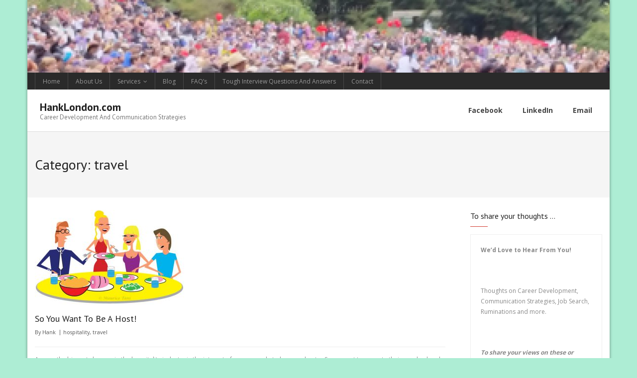

--- FILE ---
content_type: text/html; charset=UTF-8
request_url: https://hanklondon.com/category/travel/
body_size: 10747
content:
<!DOCTYPE html>

<html dir="ltr" lang="en-US" prefix="og: https://ogp.me/ns#">
<head>
<meta charset="UTF-8" />
<meta name="viewport" content="width=device-width" />
<link rel="profile" href="//gmpg.org/xfn/11" />
<link rel="pingback" href="https://hanklondon.com/xmlrpc.php" />

<title>travel - HankLondon.com</title>

		<!-- All in One SEO 4.9.3 - aioseo.com -->
	<meta name="robots" content="max-image-preview:large" />
	<link rel="canonical" href="https://hanklondon.com/category/travel/" />
	<meta name="generator" content="All in One SEO (AIOSEO) 4.9.3" />
		<script type="application/ld+json" class="aioseo-schema">
			{"@context":"https:\/\/schema.org","@graph":[{"@type":"BreadcrumbList","@id":"https:\/\/hanklondon.com\/category\/travel\/#breadcrumblist","itemListElement":[{"@type":"ListItem","@id":"https:\/\/hanklondon.com#listItem","position":1,"name":"Home","item":"https:\/\/hanklondon.com","nextItem":{"@type":"ListItem","@id":"https:\/\/hanklondon.com\/category\/travel\/#listItem","name":"travel"}},{"@type":"ListItem","@id":"https:\/\/hanklondon.com\/category\/travel\/#listItem","position":2,"name":"travel","previousItem":{"@type":"ListItem","@id":"https:\/\/hanklondon.com#listItem","name":"Home"}}]},{"@type":"CollectionPage","@id":"https:\/\/hanklondon.com\/category\/travel\/#collectionpage","url":"https:\/\/hanklondon.com\/category\/travel\/","name":"travel - HankLondon.com","inLanguage":"en-US","isPartOf":{"@id":"https:\/\/hanklondon.com\/#website"},"breadcrumb":{"@id":"https:\/\/hanklondon.com\/category\/travel\/#breadcrumblist"}},{"@type":"Person","@id":"https:\/\/hanklondon.com\/#person","name":"Hank","image":{"@type":"ImageObject","@id":"https:\/\/hanklondon.com\/category\/travel\/#personImage","url":"https:\/\/secure.gravatar.com\/avatar\/cd248324c42a9fe7efb3ec439f64e719f678a98916522f33f5f01f0c916e04f5?s=96&d=mm&r=g","width":96,"height":96,"caption":"Hank"}},{"@type":"WebSite","@id":"https:\/\/hanklondon.com\/#website","url":"https:\/\/hanklondon.com\/","name":"HankLondon.com","description":"Career Development And Communication Strategies","inLanguage":"en-US","publisher":{"@id":"https:\/\/hanklondon.com\/#person"}}]}
		</script>
		<!-- All in One SEO -->

<link rel='dns-prefetch' href='//fonts.googleapis.com' />
<link rel="alternate" type="application/rss+xml" title="HankLondon.com &raquo; Feed" href="https://hanklondon.com/feed/" />
<link rel="alternate" type="application/rss+xml" title="HankLondon.com &raquo; Comments Feed" href="https://hanklondon.com/comments/feed/" />
<link rel="alternate" type="application/rss+xml" title="HankLondon.com &raquo; travel Category Feed" href="https://hanklondon.com/category/travel/feed/" />
		<!-- This site uses the Google Analytics by MonsterInsights plugin v9.11.1 - Using Analytics tracking - https://www.monsterinsights.com/ -->
		<!-- Note: MonsterInsights is not currently configured on this site. The site owner needs to authenticate with Google Analytics in the MonsterInsights settings panel. -->
					<!-- No tracking code set -->
				<!-- / Google Analytics by MonsterInsights -->
		<style id='wp-img-auto-sizes-contain-inline-css' type='text/css'>
img:is([sizes=auto i],[sizes^="auto," i]){contain-intrinsic-size:3000px 1500px}
/*# sourceURL=wp-img-auto-sizes-contain-inline-css */
</style>
<link rel='stylesheet' id='jquery-ui-css' href='https://hanklondon.com/wp-content/plugins/wp-pagebuilder/assets/css/jquery-ui.css?ver=1.12.1' type='text/css' media='all' />
<link rel='stylesheet' id='animate-css' href='https://hanklondon.com/wp-content/plugins/wp-pagebuilder/assets/css/animate.min.css?ver=all' type='text/css' media='all' />
<link rel='stylesheet' id='font-awesome-5-css' href='https://hanklondon.com/wp-content/plugins/wp-pagebuilder/assets/css/font-awesome-5.min.css?ver=all' type='text/css' media='all' />
<link rel='stylesheet' id='wppb-fonts-css' href='https://hanklondon.com/wp-content/plugins/wp-pagebuilder/assets/css/wppb-fonts.css?ver=all' type='text/css' media='all' />
<link rel='stylesheet' id='wppb-addons-css' href='https://hanklondon.com/wp-content/plugins/wp-pagebuilder/assets/css/wppb-addons.css?ver=all' type='text/css' media='all' />
<link rel='stylesheet' id='wppb-main-css' href='https://hanklondon.com/wp-content/plugins/wp-pagebuilder/assets/css/wppb-main.css?ver=all' type='text/css' media='all' />
<link rel='stylesheet' id='dce-dynamic-visibility-style-css' href='https://hanklondon.com/wp-content/plugins/dynamic-visibility-for-elementor/assets/css/dynamic-visibility.css?ver=6.0.1' type='text/css' media='all' />
<style id='wp-emoji-styles-inline-css' type='text/css'>

	img.wp-smiley, img.emoji {
		display: inline !important;
		border: none !important;
		box-shadow: none !important;
		height: 1em !important;
		width: 1em !important;
		margin: 0 0.07em !important;
		vertical-align: -0.1em !important;
		background: none !important;
		padding: 0 !important;
	}
/*# sourceURL=wp-emoji-styles-inline-css */
</style>
<link rel='stylesheet' id='wp-block-library-css' href='https://hanklondon.com/wp-includes/css/dist/block-library/style.min.css?ver=6.9' type='text/css' media='all' />
<style id='classic-theme-styles-inline-css' type='text/css'>
/*! This file is auto-generated */
.wp-block-button__link{color:#fff;background-color:#32373c;border-radius:9999px;box-shadow:none;text-decoration:none;padding:calc(.667em + 2px) calc(1.333em + 2px);font-size:1.125em}.wp-block-file__button{background:#32373c;color:#fff;text-decoration:none}
/*# sourceURL=/wp-includes/css/classic-themes.min.css */
</style>
<link rel='stylesheet' id='aioseo/css/src/vue/standalone/blocks/table-of-contents/global.scss-css' href='https://hanklondon.com/wp-content/plugins/all-in-one-seo-pack/dist/Lite/assets/css/table-of-contents/global.e90f6d47.css?ver=4.9.3' type='text/css' media='all' />
<style id='global-styles-inline-css' type='text/css'>
:root{--wp--preset--aspect-ratio--square: 1;--wp--preset--aspect-ratio--4-3: 4/3;--wp--preset--aspect-ratio--3-4: 3/4;--wp--preset--aspect-ratio--3-2: 3/2;--wp--preset--aspect-ratio--2-3: 2/3;--wp--preset--aspect-ratio--16-9: 16/9;--wp--preset--aspect-ratio--9-16: 9/16;--wp--preset--color--black: #000000;--wp--preset--color--cyan-bluish-gray: #abb8c3;--wp--preset--color--white: #ffffff;--wp--preset--color--pale-pink: #f78da7;--wp--preset--color--vivid-red: #cf2e2e;--wp--preset--color--luminous-vivid-orange: #ff6900;--wp--preset--color--luminous-vivid-amber: #fcb900;--wp--preset--color--light-green-cyan: #7bdcb5;--wp--preset--color--vivid-green-cyan: #00d084;--wp--preset--color--pale-cyan-blue: #8ed1fc;--wp--preset--color--vivid-cyan-blue: #0693e3;--wp--preset--color--vivid-purple: #9b51e0;--wp--preset--gradient--vivid-cyan-blue-to-vivid-purple: linear-gradient(135deg,rgb(6,147,227) 0%,rgb(155,81,224) 100%);--wp--preset--gradient--light-green-cyan-to-vivid-green-cyan: linear-gradient(135deg,rgb(122,220,180) 0%,rgb(0,208,130) 100%);--wp--preset--gradient--luminous-vivid-amber-to-luminous-vivid-orange: linear-gradient(135deg,rgb(252,185,0) 0%,rgb(255,105,0) 100%);--wp--preset--gradient--luminous-vivid-orange-to-vivid-red: linear-gradient(135deg,rgb(255,105,0) 0%,rgb(207,46,46) 100%);--wp--preset--gradient--very-light-gray-to-cyan-bluish-gray: linear-gradient(135deg,rgb(238,238,238) 0%,rgb(169,184,195) 100%);--wp--preset--gradient--cool-to-warm-spectrum: linear-gradient(135deg,rgb(74,234,220) 0%,rgb(151,120,209) 20%,rgb(207,42,186) 40%,rgb(238,44,130) 60%,rgb(251,105,98) 80%,rgb(254,248,76) 100%);--wp--preset--gradient--blush-light-purple: linear-gradient(135deg,rgb(255,206,236) 0%,rgb(152,150,240) 100%);--wp--preset--gradient--blush-bordeaux: linear-gradient(135deg,rgb(254,205,165) 0%,rgb(254,45,45) 50%,rgb(107,0,62) 100%);--wp--preset--gradient--luminous-dusk: linear-gradient(135deg,rgb(255,203,112) 0%,rgb(199,81,192) 50%,rgb(65,88,208) 100%);--wp--preset--gradient--pale-ocean: linear-gradient(135deg,rgb(255,245,203) 0%,rgb(182,227,212) 50%,rgb(51,167,181) 100%);--wp--preset--gradient--electric-grass: linear-gradient(135deg,rgb(202,248,128) 0%,rgb(113,206,126) 100%);--wp--preset--gradient--midnight: linear-gradient(135deg,rgb(2,3,129) 0%,rgb(40,116,252) 100%);--wp--preset--font-size--small: 13px;--wp--preset--font-size--medium: 20px;--wp--preset--font-size--large: 36px;--wp--preset--font-size--x-large: 42px;--wp--preset--spacing--20: 0.44rem;--wp--preset--spacing--30: 0.67rem;--wp--preset--spacing--40: 1rem;--wp--preset--spacing--50: 1.5rem;--wp--preset--spacing--60: 2.25rem;--wp--preset--spacing--70: 3.38rem;--wp--preset--spacing--80: 5.06rem;--wp--preset--shadow--natural: 6px 6px 9px rgba(0, 0, 0, 0.2);--wp--preset--shadow--deep: 12px 12px 50px rgba(0, 0, 0, 0.4);--wp--preset--shadow--sharp: 6px 6px 0px rgba(0, 0, 0, 0.2);--wp--preset--shadow--outlined: 6px 6px 0px -3px rgb(255, 255, 255), 6px 6px rgb(0, 0, 0);--wp--preset--shadow--crisp: 6px 6px 0px rgb(0, 0, 0);}:where(.is-layout-flex){gap: 0.5em;}:where(.is-layout-grid){gap: 0.5em;}body .is-layout-flex{display: flex;}.is-layout-flex{flex-wrap: wrap;align-items: center;}.is-layout-flex > :is(*, div){margin: 0;}body .is-layout-grid{display: grid;}.is-layout-grid > :is(*, div){margin: 0;}:where(.wp-block-columns.is-layout-flex){gap: 2em;}:where(.wp-block-columns.is-layout-grid){gap: 2em;}:where(.wp-block-post-template.is-layout-flex){gap: 1.25em;}:where(.wp-block-post-template.is-layout-grid){gap: 1.25em;}.has-black-color{color: var(--wp--preset--color--black) !important;}.has-cyan-bluish-gray-color{color: var(--wp--preset--color--cyan-bluish-gray) !important;}.has-white-color{color: var(--wp--preset--color--white) !important;}.has-pale-pink-color{color: var(--wp--preset--color--pale-pink) !important;}.has-vivid-red-color{color: var(--wp--preset--color--vivid-red) !important;}.has-luminous-vivid-orange-color{color: var(--wp--preset--color--luminous-vivid-orange) !important;}.has-luminous-vivid-amber-color{color: var(--wp--preset--color--luminous-vivid-amber) !important;}.has-light-green-cyan-color{color: var(--wp--preset--color--light-green-cyan) !important;}.has-vivid-green-cyan-color{color: var(--wp--preset--color--vivid-green-cyan) !important;}.has-pale-cyan-blue-color{color: var(--wp--preset--color--pale-cyan-blue) !important;}.has-vivid-cyan-blue-color{color: var(--wp--preset--color--vivid-cyan-blue) !important;}.has-vivid-purple-color{color: var(--wp--preset--color--vivid-purple) !important;}.has-black-background-color{background-color: var(--wp--preset--color--black) !important;}.has-cyan-bluish-gray-background-color{background-color: var(--wp--preset--color--cyan-bluish-gray) !important;}.has-white-background-color{background-color: var(--wp--preset--color--white) !important;}.has-pale-pink-background-color{background-color: var(--wp--preset--color--pale-pink) !important;}.has-vivid-red-background-color{background-color: var(--wp--preset--color--vivid-red) !important;}.has-luminous-vivid-orange-background-color{background-color: var(--wp--preset--color--luminous-vivid-orange) !important;}.has-luminous-vivid-amber-background-color{background-color: var(--wp--preset--color--luminous-vivid-amber) !important;}.has-light-green-cyan-background-color{background-color: var(--wp--preset--color--light-green-cyan) !important;}.has-vivid-green-cyan-background-color{background-color: var(--wp--preset--color--vivid-green-cyan) !important;}.has-pale-cyan-blue-background-color{background-color: var(--wp--preset--color--pale-cyan-blue) !important;}.has-vivid-cyan-blue-background-color{background-color: var(--wp--preset--color--vivid-cyan-blue) !important;}.has-vivid-purple-background-color{background-color: var(--wp--preset--color--vivid-purple) !important;}.has-black-border-color{border-color: var(--wp--preset--color--black) !important;}.has-cyan-bluish-gray-border-color{border-color: var(--wp--preset--color--cyan-bluish-gray) !important;}.has-white-border-color{border-color: var(--wp--preset--color--white) !important;}.has-pale-pink-border-color{border-color: var(--wp--preset--color--pale-pink) !important;}.has-vivid-red-border-color{border-color: var(--wp--preset--color--vivid-red) !important;}.has-luminous-vivid-orange-border-color{border-color: var(--wp--preset--color--luminous-vivid-orange) !important;}.has-luminous-vivid-amber-border-color{border-color: var(--wp--preset--color--luminous-vivid-amber) !important;}.has-light-green-cyan-border-color{border-color: var(--wp--preset--color--light-green-cyan) !important;}.has-vivid-green-cyan-border-color{border-color: var(--wp--preset--color--vivid-green-cyan) !important;}.has-pale-cyan-blue-border-color{border-color: var(--wp--preset--color--pale-cyan-blue) !important;}.has-vivid-cyan-blue-border-color{border-color: var(--wp--preset--color--vivid-cyan-blue) !important;}.has-vivid-purple-border-color{border-color: var(--wp--preset--color--vivid-purple) !important;}.has-vivid-cyan-blue-to-vivid-purple-gradient-background{background: var(--wp--preset--gradient--vivid-cyan-blue-to-vivid-purple) !important;}.has-light-green-cyan-to-vivid-green-cyan-gradient-background{background: var(--wp--preset--gradient--light-green-cyan-to-vivid-green-cyan) !important;}.has-luminous-vivid-amber-to-luminous-vivid-orange-gradient-background{background: var(--wp--preset--gradient--luminous-vivid-amber-to-luminous-vivid-orange) !important;}.has-luminous-vivid-orange-to-vivid-red-gradient-background{background: var(--wp--preset--gradient--luminous-vivid-orange-to-vivid-red) !important;}.has-very-light-gray-to-cyan-bluish-gray-gradient-background{background: var(--wp--preset--gradient--very-light-gray-to-cyan-bluish-gray) !important;}.has-cool-to-warm-spectrum-gradient-background{background: var(--wp--preset--gradient--cool-to-warm-spectrum) !important;}.has-blush-light-purple-gradient-background{background: var(--wp--preset--gradient--blush-light-purple) !important;}.has-blush-bordeaux-gradient-background{background: var(--wp--preset--gradient--blush-bordeaux) !important;}.has-luminous-dusk-gradient-background{background: var(--wp--preset--gradient--luminous-dusk) !important;}.has-pale-ocean-gradient-background{background: var(--wp--preset--gradient--pale-ocean) !important;}.has-electric-grass-gradient-background{background: var(--wp--preset--gradient--electric-grass) !important;}.has-midnight-gradient-background{background: var(--wp--preset--gradient--midnight) !important;}.has-small-font-size{font-size: var(--wp--preset--font-size--small) !important;}.has-medium-font-size{font-size: var(--wp--preset--font-size--medium) !important;}.has-large-font-size{font-size: var(--wp--preset--font-size--large) !important;}.has-x-large-font-size{font-size: var(--wp--preset--font-size--x-large) !important;}
:where(.wp-block-post-template.is-layout-flex){gap: 1.25em;}:where(.wp-block-post-template.is-layout-grid){gap: 1.25em;}
:where(.wp-block-term-template.is-layout-flex){gap: 1.25em;}:where(.wp-block-term-template.is-layout-grid){gap: 1.25em;}
:where(.wp-block-columns.is-layout-flex){gap: 2em;}:where(.wp-block-columns.is-layout-grid){gap: 2em;}
:root :where(.wp-block-pullquote){font-size: 1.5em;line-height: 1.6;}
/*# sourceURL=global-styles-inline-css */
</style>
<link rel='stylesheet' id='ansar-import-css' href='https://hanklondon.com/wp-content/plugins/ansar-import/public/css/ansar-import-public.css?ver=2.1.0' type='text/css' media='all' />
<link rel='stylesheet' id='wpos-font-awesome-css' href='https://hanklondon.com/wp-content/plugins/slider-and-carousel-plus-widget-for-instagram/assets/css/font-awesome.min.css?ver=1.9.3' type='text/css' media='all' />
<link rel='stylesheet' id='wpos-magnific-style-css' href='https://hanklondon.com/wp-content/plugins/slider-and-carousel-plus-widget-for-instagram/assets/css/magnific-popup.css?ver=1.9.3' type='text/css' media='all' />
<link rel='stylesheet' id='wpos-slick-style-css' href='https://hanklondon.com/wp-content/plugins/slider-and-carousel-plus-widget-for-instagram/assets/css/slick.css?ver=1.9.3' type='text/css' media='all' />
<link rel='stylesheet' id='iscwp-public-css-css' href='https://hanklondon.com/wp-content/plugins/slider-and-carousel-plus-widget-for-instagram/assets/css/iscwp-public.css?ver=1.9.3' type='text/css' media='all' />
<link rel='stylesheet' id='user-registration-general-css' href='https://hanklondon.com/wp-content/plugins/user-registration/assets/css/user-registration.css?ver=4.4.9' type='text/css' media='all' />
<link rel='stylesheet' id='megamenu-css' href='https://hanklondon.com/wp-content/uploads/maxmegamenu/style.css?ver=3c09a3' type='text/css' media='all' />
<link rel='stylesheet' id='dashicons-css' href='https://hanklondon.com/wp-includes/css/dashicons.min.css?ver=6.9' type='text/css' media='all' />
<link rel='stylesheet' id='alante-thinkup-bootstrap-css' href='https://hanklondon.com/wp-content/themes/alante/lib/extentions/bootstrap/css/bootstrap.min.css?ver=2.3.2' type='text/css' media='all' />
<link rel='stylesheet' id='alante-thinkup-style-css' href='https://hanklondon.com/wp-content/themes/alante/style.css?ver=6.9' type='text/css' media='all' />
<link rel='stylesheet' id='alante-thinkup-style-emagazine-css' href='https://hanklondon.com/wp-content/themes/alante-emagazine/style.css?ver=1.0.11' type='text/css' media='all' />
<link rel='stylesheet' id='alante-thinkup-google-fonts-css' href='//fonts.googleapis.com/css?family=Open+Sans%3A300%2C400%2C600%2C700%7CPT+Sans%3A300%2C400%2C600%2C700%7CRaleway%3A300%2C400%2C600%2C700&#038;subset=latin%2Clatin-ext' type='text/css' media='all' />
<link rel='stylesheet' id='prettyPhoto-css' href='https://hanklondon.com/wp-content/themes/alante/lib/extentions/prettyPhoto/css/prettyPhoto.css?ver=3.1.6' type='text/css' media='all' />
<link rel='stylesheet' id='font-awesome-css' href='https://hanklondon.com/wp-content/plugins/elementor/assets/lib/font-awesome/css/font-awesome.min.css?ver=4.7.0' type='text/css' media='all' />
<link rel='stylesheet' id='genericons-css' href='https://hanklondon.com/wp-content/themes/alante/lib/extentions/genericons/genericons.css?ver=3.0.2' type='text/css' media='all' />
<link rel='stylesheet' id='alante-thinkup-shortcodes-css' href='https://hanklondon.com/wp-content/themes/alante/styles/style-shortcodes.css?ver=1.5.1' type='text/css' media='all' />
<link rel='stylesheet' id='wppb-posts-css-css' href='https://hanklondon.com/wp-content/plugins/wp-pagebuilder/addons/posts/assets/css/posts-addon.css?ver=6.9' type='text/css' media='all' />
<link rel='stylesheet' id='alante-thinkup-responsive-css' href='https://hanklondon.com/wp-content/themes/alante/styles/style-responsive.css?ver=1.5.1' type='text/css' media='all' />
<script type="text/javascript" src="https://hanklondon.com/wp-includes/js/jquery/jquery.min.js?ver=3.7.1" id="jquery-core-js"></script>
<script type="text/javascript" src="https://hanklondon.com/wp-includes/js/jquery/jquery-migrate.min.js?ver=3.4.1" id="jquery-migrate-js"></script>
<script type="text/javascript" src="https://hanklondon.com/wp-content/plugins/ansar-import/public/js/ansar-import-public.js?ver=2.1.0" id="ansar-import-js"></script>
<script type="text/javascript" src="https://hanklondon.com/wp-content/themes/alante/lib/scripts/plugins/sticky/jquery.sticky.js?ver=true" id="sticky-js"></script>
<link rel="https://api.w.org/" href="https://hanklondon.com/wp-json/" /><link rel="alternate" title="JSON" type="application/json" href="https://hanklondon.com/wp-json/wp/v2/categories/90" /><link rel="EditURI" type="application/rsd+xml" title="RSD" href="https://hanklondon.com/xmlrpc.php?rsd" />
<meta name="generator" content="WordPress 6.9" />
<meta name="generator" content="Elementor 3.34.1; features: additional_custom_breakpoints; settings: css_print_method-internal, google_font-enabled, font_display-auto">
			<style>
				.e-con.e-parent:nth-of-type(n+4):not(.e-lazyloaded):not(.e-no-lazyload),
				.e-con.e-parent:nth-of-type(n+4):not(.e-lazyloaded):not(.e-no-lazyload) * {
					background-image: none !important;
				}
				@media screen and (max-height: 1024px) {
					.e-con.e-parent:nth-of-type(n+3):not(.e-lazyloaded):not(.e-no-lazyload),
					.e-con.e-parent:nth-of-type(n+3):not(.e-lazyloaded):not(.e-no-lazyload) * {
						background-image: none !important;
					}
				}
				@media screen and (max-height: 640px) {
					.e-con.e-parent:nth-of-type(n+2):not(.e-lazyloaded):not(.e-no-lazyload),
					.e-con.e-parent:nth-of-type(n+2):not(.e-lazyloaded):not(.e-no-lazyload) * {
						background-image: none !important;
					}
				}
			</style>
			<style type="text/css" id="custom-background-css">
body.custom-background { background-color: #adedd4; }
</style>
			<style type="text/css" id="wp-custom-css">
			
}		</style>
		<style type="text/css">/** Mega Menu CSS: fs **/</style>
</head>

<body class="archive category category-travel category-90 custom-background wp-theme-alante wp-child-theme-alante-emagazine user-registration-page ur-settings-sidebar-show layout-sidebar-right layout-responsive elementor-default elementor-kit-365">
<div id="body-core" class="hfeed site">

	<a class="skip-link screen-reader-text" href="#content">Skip to content</a>
	<!-- .skip-link -->

	<header>

	<div id="site-header">

					<div class="custom-header"><img fetchpriority="high" src="https://hanklondon.com/wp-content/uploads/2020/09/cropped-Crowd-shot-at-Stern.jpg" width="1600" height="200" alt=""></div>
		
		<div id="pre-header">
		<div class="wrap-safari">
	    	<div id="pre-header-core" class="main-navigation">
  
						<div id="pre-header-links-inner" class="header-links"><ul id="menu-header-menu" class="menu"><li id="menu-item-1984" class="menu-item menu-item-type-post_type menu-item-object-page menu-item-home menu-item-1984"><a href="https://hanklondon.com/">Home</a></li>
<li id="menu-item-753" class="menu-item menu-item-type-post_type menu-item-object-page menu-item-753"><a target="_blank" href="https://hanklondon.com/about-us.html">About Us</a></li>
<li id="menu-item-754" class="menu-item menu-item-type-post_type menu-item-object-page menu-item-has-children menu-item-754"><a target="_blank" href="https://hanklondon.com/services.html">Services</a>
<ul class="sub-menu">
	<li id="menu-item-755" class="menu-item menu-item-type-post_type menu-item-object-page menu-item-755"><a target="_blank" href="https://hanklondon.com/career%2520development.html">Career Development</a></li>
	<li id="menu-item-757" class="menu-item menu-item-type-post_type menu-item-object-page menu-item-757"><a target="_blank" href="https://hanklondon.com/cover%2520letters%2520and%2520resumes.html">Cover Letter &#038; Resume Writing</a></li>
	<li id="menu-item-756" class="menu-item menu-item-type-post_type menu-item-object-page menu-item-756"><a target="_blank" href="https://hanklondon.com/ipps.html">Interviewing &#038; Personal Presentation Strategies</a></li>
	<li id="menu-item-758" class="menu-item menu-item-type-post_type menu-item-object-page menu-item-758"><a target="_blank" href="https://hanklondon.com/video%2520interview.html">Video Interviewing</a></li>
	<li id="menu-item-759" class="menu-item menu-item-type-post_type menu-item-object-page menu-item-759"><a target="_blank" href="https://hanklondon.com/returning%2520to%2520work.html">Returning To Work</a></li>
	<li id="menu-item-760" class="menu-item menu-item-type-post_type menu-item-object-page menu-item-760"><a target="_blank" href="https://hanklondon.com/coping%2520with%2520job%2520loss.html">Coping With Job Loss</a></li>
	<li id="menu-item-761" class="menu-item menu-item-type-post_type menu-item-object-page menu-item-761"><a target="_blank" href="https://hanklondon.com/outplacement.html">Planning For Layoffs &#038; Outplacement</a></li>
</ul>
</li>
<li id="menu-item-762" class="menu-item menu-item-type-post_type menu-item-object-page current_page_parent menu-item-762"><a target="_blank" href="https://hanklondon.com/blog/">Blog</a></li>
<li id="menu-item-766" class="menu-item menu-item-type-post_type menu-item-object-page menu-item-766"><a target="_blank" href="https://hanklondon.com/faqs.html">FAQ&#8217;s</a></li>
<li id="menu-item-763" class="menu-item menu-item-type-post_type menu-item-object-page menu-item-763"><a target="_blank" href="https://hanklondon.com/tough%2520interview%2520questions.html">Tough Interview Questions And Answers</a></li>
<li id="menu-item-764" class="menu-item menu-item-type-post_type menu-item-object-page menu-item-764"><a target="_blank" href="https://hanklondon.com/contact%2520us.html">Contact</a></li>
</ul></div>			
			
			
		</div>
		</div>
		</div>
		<!-- #pre-header -->

		<div id="header">
		<div id="header-core">

			<div id="logo">
			<a rel="home" href="https://hanklondon.com/" class="custom-logo-link"><h1 rel="home" class="site-title" title="HankLondon.com">HankLondon.com</h1><h2 class="site-description" title="Career Development And Communication Strategies">Career Development And Communication Strategies</h2></a>			</div>

			<div id="header-links" class="main-navigation">
				<div id="header-links-inner" class="header-links">

				<ul id="menu-social-links-menu" class="menu"><li id="menu-item-24" class="menu-item menu-item-type-custom menu-item-object-custom"><a target="_blank" href="https://www.facebook.com/hanklondon"><span>Facebook</span></a></li>
<li id="menu-item-129" class="menu-item menu-item-type-custom menu-item-object-custom"><a target="_blank" href="https://www.linkedin.com/in/hanklondon/"><span>LinkedIn</span></a></li>
<li id="menu-item-27" class="menu-item menu-item-type-custom menu-item-object-custom"><a target="_blank" href="mailto:hank@hanklondon.com"><span>Email</span></a></li>
</ul>
				</div>
			</div>
			<!-- #header-links .main-navigation -->

			<div id="header-nav"><a class="btn-navbar collapsed" data-toggle="collapse" data-target=".nav-collapse" tabindex="0"><span class="icon-bar"></span><span class="icon-bar"></span><span class="icon-bar"></span></a></div>
		</div>

			<div id="header-responsive"><div id="header-responsive-inner" class="responsive-links nav-collapse collapse"><ul id="menu-social-links-menu-1" class=""><li id="res-menu-item-24" class="menu-item menu-item-type-custom menu-item-object-custom"><a target="_blank" href="https://www.facebook.com/hanklondon"><span>Facebook</span></a></li>
<li id="res-menu-item-129" class="menu-item menu-item-type-custom menu-item-object-custom"><a target="_blank" href="https://www.linkedin.com/in/hanklondon/"><span>LinkedIn</span></a></li>
<li id="res-menu-item-27" class="menu-item menu-item-type-custom menu-item-object-custom"><a target="_blank" href="mailto:hank@hanklondon.com"><span>Email</span></a></li>
</ul></div></div>
		</div>
		<!-- #header -->
		</div>
		
	</header>
	<!-- header -->

	<div id="intro" class="option1"><div id="intro-core"><h1 class="page-title"><span>Category: <span>travel</span></span></h1></div><div class="action-shadow"></div></div>
		
	<div id="content">
	<div id="content-core">

		<div id="main">
		
		<div id="main-core">
			
				<div id="container">

				
					<div class="blog-grid element column-1">

					<article id="post-682" class="blog-article post-682 post type-post status-publish format-standard has-post-thumbnail hentry category-hospitality category-travel format-media">

						<header class="entry-header">
							<div class="blog-thumb"><a href="https://hanklondon.com/so-you-want-to-be-a-host/"><img width="300" height="190" src="https://hanklondon.com/wp-content/uploads/2020/08/2-communicating-e1598836253660.jpg" class="attachment-alante-thinkup-column1-1/3 size-alante-thinkup-column1-1/3 wp-post-image" alt="" decoding="async" /></a><div class="image-overlay"><div class="image-overlay-inner"><div class="hover-icons"><a class="hover-zoom prettyPhoto" href="https://hanklondon.com/wp-content/uploads/2020/08/2-communicating-e1598836253660.jpg"><i></i></a><a class="hover-link" href="https://hanklondon.com/so-you-want-to-be-a-host/"><i></i></a></div></div></div>						</header>		

						<div class="entry-content">

							<h2 class="blog-title"><a href="https://hanklondon.com/so-you-want-to-be-a-host/" title="Permalink to So You Want To Be A Host!">So You Want To Be A Host!</a></h2>							<div class="entry-meta"><span class="author"> By <a href="https://hanklondon.com/author/hank/" title="View all posts by Hank" rel="author">Hank</a></span><span class="category"><a href="https://hanklondon.com/category/hospitality/" rel="category tag">hospitality</a>, <a href="https://hanklondon.com/category/travel/" rel="category tag">travel</a></span></div>							<p>Among the biggest changes in the hospitality industry is the interest of many people to become hosts.  Some want to operate their own bed and breakfast business, and others want to find small hotel or motel properties to manage.  And, increasingly, individuals and corporations are turning available private real estate into short-term vacation rentals for&#8230;</p>
<p class="more-link"><a href="https://hanklondon.com/so-you-want-to-be-a-host/"><span>Read More</span><i>&#43;</i></a></p>

						</div>

						<footer class="entry-footer">

							<div class="entry-meta"><span class="date"><i class="fa fa-calendar-o"></i><a href="https://hanklondon.com/so-you-want-to-be-a-host/" title="So You Want To Be A Host!"><time datetime="2014-12-17T13:24:14-08:00">December 17, 2014</time></a></span></div>
						</footer>

					</article><!-- #post- -->

					</div>

				
				</div><div class="clearboth"></div>

				
			

		</div><!-- #main-core -->
		</div><!-- #main -->

		
		<div id="sidebar">
		<div id="sidebar-core">

						<aside class="widget widget_text"><h3 class="widget-title">To share your thoughts &#8230;</h3>			<div class="textwidget"><p><strong>We&#8217;d Love to Hear From You!</strong></p>
<p>&nbsp;</p>
<p>Thoughts on Career Development, Communication Strategies, Job Search, Ruminations and more.</p>
<p>&nbsp;</p>
<p><em><b>To share your views </b></em><em><b>on these or other </b></em><em><b>related topics &#8211;</b></em></p>
<p>&nbsp;</p>
<p><em>Please drop us a note with your thoughts.</em></p>
<p>&nbsp;</p>
<p><a href="mailto:hank@hanklondon.com">hank@hanklondon.com</a></p>
<p>&nbsp;</p>
<p>(Proper login &amp; registration links will be available soon. Thanks for your patience.)</p>
<p>&nbsp;</p>
<p>&nbsp;</p>
</div>
		</aside><aside class="widget widget_text"><h3 class="widget-title">Connect With Us!</h3>			<div class="textwidget"><ul>
<li></li>
</ul>
<p align="center"><em><strong>Join The Discussion!</strong></em></p>
<div align="center">
<p><b style="font-size: small;"><i>Click <a href="http://hanklondon.com/blog/wp-login.php?action=register">Here</a> to Register &amp; Sign in to Share Your Thoughts! </i></b></p>
<p>&nbsp;</p>
</div>
<ul>
<li><a href="http://localhost/wordpress/wp-admin/">Site Admin</a></li>
<li><a href="http://localhost/wordpress/wp-login.php?action=logout&amp;_wpnonce=013ea286be">Log out</a></li>
<li><a href="http://localhost/wordpress/?feed=rss2">Entries feed</a></li>
<li><a href="http://localhost/wordpress/?feed=comments-rss2">Comments feed</a></li>
<li><a href="https://wordpress.org/">WordPress.org</a></li>
</ul>
</div>
		</aside>
		</div>
		</div><!-- #sidebar -->
					</div>
	</div><!-- #content -->

	
	<footer>
		<!-- #footer -->		
		<div id="sub-footer">
		<div id="sub-footer-core">	
		
			<div class="copyright">
			Developed by <a href="//www.thinkupthemes.com/" target="_blank">Think Up Themes Ltd</a>. Powered by <a href="//www.wordpress.org/" target="_blank">WordPress</a>.			</div>
			<!-- .copyright -->

						<div id="footer-menu" class="sub-footer-links"><ul id="menu-footer" class="menu"><li id="menu-item-1691" class="menu-item menu-item-type-post_type menu-item-object-page menu-item-home menu-item-1691"><a href="https://hanklondon.com/">Home</a></li>
<li id="menu-item-84" class="menu-item menu-item-type-post_type menu-item-object-page menu-item-84"><a href="https://hanklondon.com/about-us.html">About Us</a></li>
<li id="menu-item-98" class="menu-item menu-item-type-post_type menu-item-object-page menu-item-98"><a href="https://hanklondon.com/services.html">Services</a></li>
<li id="menu-item-108" class="menu-item menu-item-type-post_type menu-item-object-page menu-item-108"><a href="https://hanklondon.com/faqs.html">FAQ’s</a></li>
<li id="menu-item-116" class="menu-item menu-item-type-post_type menu-item-object-page current_page_parent menu-item-116"><a href="https://hanklondon.com/blog/">Blog</a></li>
<li id="menu-item-101" class="menu-item menu-item-type-post_type menu-item-object-page menu-item-101"><a href="https://hanklondon.com/testimonials.html">Testimonials</a></li>
<li id="menu-item-416" class="menu-item menu-item-type-post_type menu-item-object-page menu-item-416"><a target="_blank" href="https://hanklondon.com/tough%2520interview%2520questions.html">Tough Interview Questions</a></li>
<li id="menu-item-489" class="menu-item menu-item-type-post_type menu-item-object-page menu-item-489"><a href="https://hanklondon.com/links.html">Links</a></li>
<li id="menu-item-95" class="menu-item menu-item-type-post_type menu-item-object-page menu-item-95"><a href="https://hanklondon.com/site%2520map.html">Site Map</a></li>
<li id="menu-item-83" class="menu-item menu-item-type-post_type menu-item-object-page menu-item-83"><a href="https://hanklondon.com/contact%2520us.html">Contact</a></li>
<li id="menu-item-166" class="menu-item menu-item-type-post_type menu-item-object-page menu-item-privacy-policy menu-item-166"><a rel="privacy-policy" href="https://hanklondon.com/privacy-policy.html">Privacy Policy</a></li>
<li id="menu-item-92" class="menu-item menu-item-type-post_type menu-item-object-page menu-item-92"><a href="https://hanklondon.com/terms-of-use.html">Terms of Use</a></li>
<li id="menu-item-956" class="menu-item menu-item-type-post_type menu-item-object-page menu-item-956"><a href="https://hanklondon.com/elementor-955/">Login-Registration Page</a></li>
<li id="menu-item-989" class="menu-item menu-item-type-post_type menu-item-object-page menu-item-989"><a href="https://hanklondon.com/my-account/">My Account</a></li>
<li id="menu-item-991" class="menu-item menu-item-type-post_type menu-item-object-page menu-item-991"><a href="https://hanklondon.com/registration/">Registration</a></li>
</ul></div>						<!-- #footer-menu -->

		</div>
		</div>
	</footer><!-- footer -->

</div><!-- #body-core -->

<script type="speculationrules">
{"prefetch":[{"source":"document","where":{"and":[{"href_matches":"/*"},{"not":{"href_matches":["/wp-*.php","/wp-admin/*","/wp-content/uploads/*","/wp-content/*","/wp-content/plugins/*","/wp-content/themes/alante-emagazine/*","/wp-content/themes/alante/*","/*\\?(.+)"]}},{"not":{"selector_matches":"a[rel~=\"nofollow\"]"}},{"not":{"selector_matches":".no-prefetch, .no-prefetch a"}}]},"eagerness":"conservative"}]}
</script>
			<script>
				const lazyloadRunObserver = () => {
					const lazyloadBackgrounds = document.querySelectorAll( `.e-con.e-parent:not(.e-lazyloaded)` );
					const lazyloadBackgroundObserver = new IntersectionObserver( ( entries ) => {
						entries.forEach( ( entry ) => {
							if ( entry.isIntersecting ) {
								let lazyloadBackground = entry.target;
								if( lazyloadBackground ) {
									lazyloadBackground.classList.add( 'e-lazyloaded' );
								}
								lazyloadBackgroundObserver.unobserve( entry.target );
							}
						});
					}, { rootMargin: '200px 0px 200px 0px' } );
					lazyloadBackgrounds.forEach( ( lazyloadBackground ) => {
						lazyloadBackgroundObserver.observe( lazyloadBackground );
					} );
				};
				const events = [
					'DOMContentLoaded',
					'elementor/lazyload/observe',
				];
				events.forEach( ( event ) => {
					document.addEventListener( event, lazyloadRunObserver );
				} );
			</script>
			<script type="text/javascript" src="https://hanklondon.com/wp-includes/js/imagesloaded.min.js?ver=5.0.0" id="imagesloaded-js"></script>
<script type="text/javascript" src="https://hanklondon.com/wp-content/themes/alante/lib/extentions/prettyPhoto/js/jquery.prettyPhoto.js?ver=3.1.6" id="prettyPhoto-js"></script>
<script type="text/javascript" src="https://hanklondon.com/wp-content/themes/alante/lib/scripts/plugins/waypoints/waypoints.min.js?ver=2.0.3" id="waypoints-js"></script>
<script type="text/javascript" src="https://hanklondon.com/wp-content/themes/alante/lib/scripts/plugins/waypoints/waypoints-sticky.min.js?ver=2.0.3" id="waypoints-sticky-js"></script>
<script type="text/javascript" src="https://hanklondon.com/wp-content/themes/alante/lib/extentions/bootstrap/js/bootstrap.js?ver=2.3.2" id="alante-thinkup-bootstrap-js"></script>
<script type="text/javascript" src="https://hanklondon.com/wp-content/themes/alante/lib/scripts/main-frontend.js?ver=1.5.1" id="alante-thinkup-frontend-js"></script>
<script type="text/javascript" src="https://hanklondon.com/wp-includes/js/masonry.min.js?ver=4.2.2" id="masonry-js"></script>
<script type="text/javascript" src="https://hanklondon.com/wp-includes/js/jquery/jquery.masonry.min.js?ver=3.1.2b" id="jquery-masonry-js"></script>
<script type="text/javascript" src="https://hanklondon.com/wp-content/plugins/wp-pagebuilder/assets/js/main.js?ver=6.9" id="wppagebuilder-main-js"></script>
<script type="text/javascript" id="wppb-posts-addon-js-extra">
/* <![CDATA[ */
var wppb_posts_addon = {"ajax_url":"https://hanklondon.com/wp-admin/admin-ajax.php"};
//# sourceURL=wppb-posts-addon-js-extra
/* ]]> */
</script>
<script type="text/javascript" src="https://hanklondon.com/wp-content/plugins/wp-pagebuilder/addons/posts/assets/js/posts-addon.js?ver=6.9" id="wppb-posts-addon-js"></script>
<script type="text/javascript" src="https://hanklondon.com/wp-includes/js/hoverIntent.min.js?ver=1.10.2" id="hoverIntent-js"></script>
<script type="text/javascript" src="https://hanklondon.com/wp-content/plugins/megamenu/js/maxmegamenu.js?ver=3.7" id="megamenu-js"></script>
<script id="wp-emoji-settings" type="application/json">
{"baseUrl":"https://s.w.org/images/core/emoji/17.0.2/72x72/","ext":".png","svgUrl":"https://s.w.org/images/core/emoji/17.0.2/svg/","svgExt":".svg","source":{"concatemoji":"https://hanklondon.com/wp-includes/js/wp-emoji-release.min.js?ver=6.9"}}
</script>
<script type="module">
/* <![CDATA[ */
/*! This file is auto-generated */
const a=JSON.parse(document.getElementById("wp-emoji-settings").textContent),o=(window._wpemojiSettings=a,"wpEmojiSettingsSupports"),s=["flag","emoji"];function i(e){try{var t={supportTests:e,timestamp:(new Date).valueOf()};sessionStorage.setItem(o,JSON.stringify(t))}catch(e){}}function c(e,t,n){e.clearRect(0,0,e.canvas.width,e.canvas.height),e.fillText(t,0,0);t=new Uint32Array(e.getImageData(0,0,e.canvas.width,e.canvas.height).data);e.clearRect(0,0,e.canvas.width,e.canvas.height),e.fillText(n,0,0);const a=new Uint32Array(e.getImageData(0,0,e.canvas.width,e.canvas.height).data);return t.every((e,t)=>e===a[t])}function p(e,t){e.clearRect(0,0,e.canvas.width,e.canvas.height),e.fillText(t,0,0);var n=e.getImageData(16,16,1,1);for(let e=0;e<n.data.length;e++)if(0!==n.data[e])return!1;return!0}function u(e,t,n,a){switch(t){case"flag":return n(e,"\ud83c\udff3\ufe0f\u200d\u26a7\ufe0f","\ud83c\udff3\ufe0f\u200b\u26a7\ufe0f")?!1:!n(e,"\ud83c\udde8\ud83c\uddf6","\ud83c\udde8\u200b\ud83c\uddf6")&&!n(e,"\ud83c\udff4\udb40\udc67\udb40\udc62\udb40\udc65\udb40\udc6e\udb40\udc67\udb40\udc7f","\ud83c\udff4\u200b\udb40\udc67\u200b\udb40\udc62\u200b\udb40\udc65\u200b\udb40\udc6e\u200b\udb40\udc67\u200b\udb40\udc7f");case"emoji":return!a(e,"\ud83e\u1fac8")}return!1}function f(e,t,n,a){let r;const o=(r="undefined"!=typeof WorkerGlobalScope&&self instanceof WorkerGlobalScope?new OffscreenCanvas(300,150):document.createElement("canvas")).getContext("2d",{willReadFrequently:!0}),s=(o.textBaseline="top",o.font="600 32px Arial",{});return e.forEach(e=>{s[e]=t(o,e,n,a)}),s}function r(e){var t=document.createElement("script");t.src=e,t.defer=!0,document.head.appendChild(t)}a.supports={everything:!0,everythingExceptFlag:!0},new Promise(t=>{let n=function(){try{var e=JSON.parse(sessionStorage.getItem(o));if("object"==typeof e&&"number"==typeof e.timestamp&&(new Date).valueOf()<e.timestamp+604800&&"object"==typeof e.supportTests)return e.supportTests}catch(e){}return null}();if(!n){if("undefined"!=typeof Worker&&"undefined"!=typeof OffscreenCanvas&&"undefined"!=typeof URL&&URL.createObjectURL&&"undefined"!=typeof Blob)try{var e="postMessage("+f.toString()+"("+[JSON.stringify(s),u.toString(),c.toString(),p.toString()].join(",")+"));",a=new Blob([e],{type:"text/javascript"});const r=new Worker(URL.createObjectURL(a),{name:"wpTestEmojiSupports"});return void(r.onmessage=e=>{i(n=e.data),r.terminate(),t(n)})}catch(e){}i(n=f(s,u,c,p))}t(n)}).then(e=>{for(const n in e)a.supports[n]=e[n],a.supports.everything=a.supports.everything&&a.supports[n],"flag"!==n&&(a.supports.everythingExceptFlag=a.supports.everythingExceptFlag&&a.supports[n]);var t;a.supports.everythingExceptFlag=a.supports.everythingExceptFlag&&!a.supports.flag,a.supports.everything||((t=a.source||{}).concatemoji?r(t.concatemoji):t.wpemoji&&t.twemoji&&(r(t.twemoji),r(t.wpemoji)))});
//# sourceURL=https://hanklondon.com/wp-includes/js/wp-emoji-loader.min.js
/* ]]> */
</script>

</body>
</html>

--- FILE ---
content_type: text/css
request_url: https://hanklondon.com/wp-content/uploads/maxmegamenu/style.css?ver=3c09a3
body_size: 180
content:
@charset "UTF-8";

/** THIS FILE IS AUTOMATICALLY GENERATED - DO NOT MAKE MANUAL EDITS! **/
/** Custom CSS should be added to Mega Menu > Menu Themes > Custom Styling **/

.mega-menu-last-modified-1750272460 { content: 'Wednesday 18th June 2025 18:47:40 UTC'; }

.wp-block {}

--- FILE ---
content_type: text/css
request_url: https://hanklondon.com/wp-content/themes/alante-emagazine/style.css?ver=1.0.11
body_size: 12598
content:
/*
Theme Name: Alante eMagazine
Text Domain: alante-emagazine
Template: alante
Version: 1.0.11
Requires at least: 5.0
Tested up to: 6.4
Requires PHP: 7.0
Description: Alante eMagazine is the free version of the multi-purpose professional theme (Alante Pro) ideal for a business or blog website. The theme has a responsive layout, HD retina ready and comes with a powerful theme options panel with can be used to make awesome changes without touching any code. The theme also comes with a full width easy to use slider. Easily add a logo to your site and create a beautiful homepage using the built-in homepage layout. Compatible with WooCommerce, WPML, Polylang, Flat Parallax Slider, Photo Gallery and Travel Map, Elementor, Page Builder, Beaver Builder, Visual Composer, SiteOrigin, Divi, etc. It's a perfect theme for small businesses (restaurants, wedding planners, sport/medical shops), startups, corporate businesses, online agencies and firms, portfolios, ecommerce (WooCommerce), and freelancers.
Tags: one-column, two-columns, three-columns, right-sidebar, left-sidebar, custom-header, custom-menu, full-width-template, theme-options, threaded-comments, editor-style, featured-images, featured-image-header, post-formats, sticky-post, translation-ready, flexible-header, custom-background, grid-layout, footer-widgets, blog, e-commerce, portfolio, rtl-language-support
Author: Think Up Themes
Author URI: https://www.thinkupthemes.com
Theme URI: https://www.thinkupthemes.com/free/alante/
License: GNU General Public License v2 or later
License URI: https://www.gnu.org/licenses/gpl-2.0.html
*/

/* Pre Header Style */
#pre-header {
	background-color: #2a2a2a;
	border-bottom: none;
}
#pre-header-search .search {
	max-width: 200px;
	height: 34px;
	background-color: #2a2a2a;
	border-right: 1px solid #4a4a4a;
	border-left: 1px solid #4a4a4a;
	border-bottom: none;
	border-top: none;
	padding: 0px 15px;
	margin: 0px;
	-webkit-box-shadow: none;
	-moz-box-shadow: none;
	-ms-box-shadow: none;
	-o-box-shadow: none;
	box-shadow: none;
}
#pre-header li {
	border-right: 1px solid #4a4a4a;
}
#pre-header li:first-child {
	border-left: 1px solid #4a4a4a;
}
#pre-header ul li ul li:first-child {
	border-left: none;
}
#pre-header ul li ul li {
	border-right: none;
}
#pre-header .header-links .sub-menu {
	border: none;
	background-color: #2a2a2a;
}
#pre-header .header-links .sub-menu li {
	border-bottom: 1px solid #4a4a4a;
}
#pre-header .header-links .sub-menu a {
	border-bottom: none;
	padding: 8px 5px;
}
.main-navigation .sub-menu .sub-menu {
	top: 0px;
}
#header .menu > li.current_page_item > a,
#header .menu > li.current-menu-ancestor > a,
#header .menu > li.menu-hover > a,
#header .menu > li > a:hover {
	-webkit-box-shadow: none;
	-moz-box-shadow: none;
	-ms-box-shadow: none;
	-o-box-shadow: none;
	box-shadow: none;
}
#header .header-links .sub-menu {
	background-color: #f5f5f5;
}
#header .header-links .sub-menu a {
	border-bottom: none;
}
#header .header-links .sub-menu li {
	border-bottom: 1px solid #cdcdcd;
}
#header-links .sub-menu .sub-menu {
	top: -1px;
}

/* Intro Style */
#introaction,
#outroaction {
	background-color: #fff;
	border-top: 1px solid #eee;
	border-bottom: 1px solid #eee;
	padding: 30px 0px;
}
.action-shadow {
	display: none;
}
#introaction-core,
#outroaction-core {
	border: none;
}
.action-text.three_fourth,
.action-text.three_fourth p {
	margin-left: 0;
	margin-right: 0;
	width: 100%;
	text-align: center;
}
.action-button.one_fourth {
	margin-left: 0;
	width: 100%;
	text-align: center;
}
.themebutton {
	background-color: #232323;
	-webkit-border-radius: 3px;
	-moz-border-radius: 3px;
	-ms-border-radius: 3px;
	-o-border-radius: 3px;
	border-radius: 3px;
}
.themebutton:hover {
	background-color: #d33d33;
	opacity: 1;
}
#introaction-core h3,
#outroaction-core h3 {
	padding-bottom: 10px;
	margin-bottom: 20px;
	margin-left: 0;
	position: relative;
}
#introaction-core h3::after,
#outroaction-core h3::after {
	width: 60px;
	height: 2px;
	background-color: #d33d33;
	position: absolute;
	bottom: 0;
	left: 50%;
	transform: translateX(-50%);
	content: '';
}
#introaction-core p,
#outroaction-core p {
	margin-bottom: 20px;
}

/* Featured Style */
.services-builder.style1 {
	background-color: #f7f7f7;
	border: none;
}
.services-builder.style1 .iconimage {
	margin: 0;
	border-bottom: 3px solid #d33d33;
}
.services-builder.style1 .iconmain  p {
	margin-bottom: 30px;
}
.services-builder.style1 .iconmain .iconurl a {
	background-color: #232323;
	color: #fff;
	display: inline-block;
	padding: 7px 20px;
	-webkit-border-radius: 3px;
	-moz-border-radius: 3px;
	-ms-border-radius: 3px;
	-o-border-radius: 3px;
	border-radius: 3px;
}
.services-builder.style1 .iconmain .iconurl a:hover {
	color: #fff;
	background-color: #d33d33;
}
.services-builder.style1 .iconmain .iconurl a::after {
	display: none;
}
.services-builder.style1 .iconmain {
	padding: 30px;
}

/* Footer Style */
#footer {
	background-color: #232323;
	border-top: none;
	border-bottom: none;
}
#footer-core h3 {
	border-bottom: none;
	position: relative;
	padding-bottom: 10px;
	margin-bottom: 15px;
	-webkit-box-shadow: none;
	-moz-box-shadow: none;
	-ms-box-shadow: none;
	-o-box-shadow: none;
	box-shadow: none;
}
#footer-core h3::after {
	width: 60px;
	height: 2px;
	background-color: #d33d33;
	position: absolute;
	bottom: 0;
	left: 0;
	content: '';
}
#footer .widget_recent_entries span,
#footer .widget_recent_comments span {
	display: block;
}
#footer .widget_recent_entries li,
#footer .widget_recent_comments li {
	margin-bottom: 15px;
}
#footer .widget_recent_entries li:last-child,
#footer .widget_recent_comments li:last-child {
	margin-bottom: 0px;
}
#footer .widget_archive li a,
#footer .widget_categories li a {
	color: #aaa;
}
#footer .widget_archive li a:before,
#footer .widget_categories li a:before {
	font-family: 'FontAwesome';
	content: '\f105';
	margin-right: 5px;
}
#footer .widget_archive li a:hover,
#footer .widget_categories li a:hover {
	color: #fff;
}
#footer .themebutton2,
#footer button,
#footer html input[type="button"],
#footer input[type="reset"],
#footer input[type="submit"] {
	background-color: #fff;
	outline: none;
	color: #232323;
	-webkit-border-radius: 3px;
	-moz-border-radius: 3px;
	-ms-border-radius: 3px;
	-o-border-radius: 3px;
	border-radius: 3px;
}
#footer .themebutton2:hover,
#footer button:hover,
#footer html input[type="button"]:hover,
#footer input[type="reset"]:hover,
#footer input[type="submit"]:hover {
	opacity: 1;
	color: #fff;
	background-color: #d33d33;
}
#footer input[type=text],
#footer input[type=email],
#footer input[type=password],
#footer input[type=search],
#footer input[type=tel],
#footer select,
#footer textarea {
	outline: none;
	background-color: #232323;
	border: 1px solid #4a4a4a;
	-webkit-border-radius: 3px;
	-moz-border-radius: 3px;
	-ms-border-radius: 3px;
	-o-border-radius: 3px;
	border-radius: 3px;
	-webkit-box-shadow: none;
	-moz-box-shadow: none;
	-ms-box-shadow: none;
	-o-box-shadow: none;
	box-shadow: none;
}
#footer input[type=text]:focus,
#footer input[type=email]:focus,
#footer input[type=password]:focus,
#footer input[type=search]:focus,
#footer input[type=tel]:focus,
#footer select:focus,
#footer textarea:focus {
	background-color: #232323;
}

/* Intro Page Style */
#intro.option1 #intro-core {
	background-color: transparent;
	border: none;
}
#intro.option1 {
	border: none;
	padding: 30px 15px;
}
#intro.option1 .page-title {
	text-align: left;
}
.layout-sidebar-right #breadcrumbs {
	position: relative;
	padding-bottom: 10px;
	margin-bottom: 30px;
	color: #232323;
	font-size: 12px;
}
.layout-sidebar-right #breadcrumbs:after {
	width: 60px;
	height: 2px;
	background-color: #d33d33;
	position: absolute;
	bottom: 0;
	left: 0;
	content: '';
}

/* Blog Posts Style */
.column-1 {
	padding: 0px;
}
.blog-article {
	border: none;
	margin-left: 0px;
	margin-bottom: 20px;
}
.blog-article .entry-content {
	padding: 0px;
}
.blog-article .more-link i {
	display: none;
}
.blog-article .more-link {
	text-align: left;
}
.blog-article .more-link span {
	background-color: #232323;
	padding: 7px 20px;
	color: #fff;
	-webkit-border-radius: 3px;
	-moz-border-radius: 3px;
	-ms-border-radius: 3px;
	-o-border-radius: 3px;
	border-radius: 3px;
}
.blog-article .more-link a:hover span {
	right: 0;
}
.entry-meta {
	border-bottom: 1px solid #eee;
	padding-bottom: 20px;
}
.blog-article .entry-footer {
	padding: 0px;
}
.entry-meta i {
	color: #d33d33;
}
.blog-article .entry-footer .entry-meta {
	border-top: 1px solid #eee;
	padding-top: 15px;
}
.blog-article .blog-thumb {
	margin: 0px 0px 15px 0px;
}
.navigation.pagination .nav-links a,
.navigation.pagination .nav-links span {
	width: 35px;
	height: 35px;
	line-height: 35px;
	background-color: #232323;
	border: none;
	color: #fff;
	-webkit-border-radius: 3px;
	-moz-border-radius: 3px;
	-ms-border-radius: 3px;
	-o-border-radius: 3px;
	border-radius: 3px;
}
.navigation.pagination .nav-links .dots:hover {
	background-color: #d33d33;
}

/* Sidebar Style */
.widget_search form {
	padding: 0px;
	border: none;
}
.widget_search .search {
	border: 1px solid #eee;
	outline: none;
	padding: 10px 15px;
	-webkit-box-shadow: none;
	-moz-box-shadow: none;
	-ms-box-shadow: none;
	-o-box-shadow: none;
	box-shadow: none;
}

#sidebar h3.widget-title:after {
    width: 35px;
    border-bottom: 1px solid #D33D33;
}
.widget ul {
	border: none;
	padding-top: 0px;
}
.widget ul  li {
	border: none;
}
#sidebar .widget_archive li a:before,
#sidebar .widget_categories li a:before,
#sidebar .widget_meta li a:before   {
	font-family: 'FontAwesome';
	content: '\f105';
	margin-right: 5px;
}
#sidebar .widget_recent_entries span,
#sidebar .widget_recent_comments span {
	display: block;
}
#sidebar .widget_recent_entries li,
#sidebar .widget_recent_comments li {
	margin-bottom: 15px;
}
#sidebar .widget_recent_entries li:last-child,
#sidebar .widget_recent_comments li:last-child {
	margin-bottom: 0px;
}
.widget li a {
	padding-left: 0px;
	padding-bottom: 5px;
	color: #232323;
}
.widget li a:hover {
	color: #d33d33;
}
#sidebar .widget_tag_cloud a {
	border: none;
	background-color: #232323;
	color: #fff;
}
#sidebar .widget_tag_cloud a:hover {
	background-color: #d33d33;
}

/* Single Post Style */
.blog-article .comment a:before {
	color: #D33D33;
}
.nav-previous a i,
.nav-next a i {
	display: none;
}
.nav-previous a:hover .meta-nav,
.nav-next a:hover .meta-nav {
	padding-left: 0px;
	padding-right: 0px;
}
.nav-previous a,
.nav-next a {
	background-color: #232323;
	border: none;
	color: #fff;
	-webkit-border-radius: 3px;
	-moz-border-radius: 3px;
	-ms-border-radius: 3px;
	-o-border-radius: 3px;
	border-radius: 3px;
}
.nav-previous a:hover,
.nav-next a:hover {
	background-color: #d33d33;
	opacity: 1;
}
#nav-above, #nav-below {
	border-top: 1px solid #eee;
	border-bottom: 1px solid #eee;
	padding: 20px 0px;
}

/* Comments & Leave Comment Style */
#comments-title,
#reply-title {
	border-bottom: 1px solid #eee;
	padding-bottom: 10px;
}
.commentlist .avatar {
	-webkit-border-radius: 500px;
	-moz-border-radius: 500px;
	-ms-border-radius: 500px;
	-o-border-radius: 500px;
	border-radius: 500px;
}
.commentlist article {
	padding: 15px 0px;
	border-top: 0;
	border-left: 0;
	border-right: 0;
	border-bottom: 1px solid #eee;
}
.comment-author a {
	color: #232323;
}
.comment .reply a {
	color: #d33d33;
}
#commentform input[type="text"], #commentform #comment {
	outline: none;
	border: 1px solid #eee;
	-webkit-border-radius: 3px;
	-moz-border-radius: 3px;
	-ms-border-radius: 3px;
	-o-border-radius: 3px;
	border-radius: 3px;
	-webkit-box-shadow: none;
	-moz-box-shadow: none;
	-ms-box-shadow: none;
	-o-box-shadow: none;
	box-shadow: none;
}
.themebutton2,
button,
html input[type="button"],
input[type="reset"],
input[type="submit"] {
	background-color: #232323;
	-webkit-border-radius: 3px;
	-moz-border-radius: 3px;
	-ms-border-radius: 3px;
	-o-border-radius: 3px;
	border-radius: 3px;
}
.themebutton2:hover,
button:hover,
html input[type="button"]:hover,
input[type="reset"]:hover,
input[type="submit"]:hover {
	background-color: #d33d33;
	opacity: 1;
}